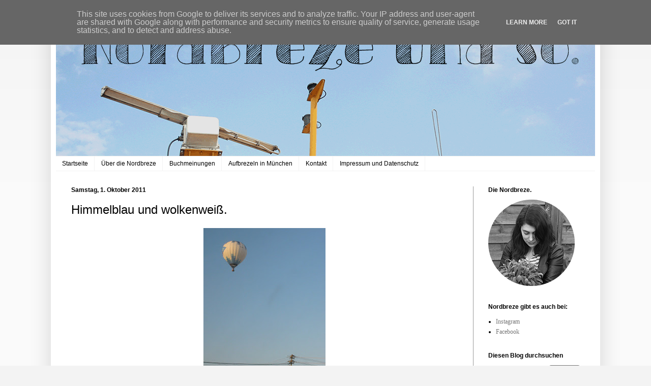

--- FILE ---
content_type: text/html
request_url: https://cdn.lightwidget.com/widgets/f37ec433051255219843613f7dc9444d.html
body_size: 5863
content:
<!doctype html><html lang="en"><head><meta charset="utf-8"><meta name="viewport" content="width=device-width,initial-scale=1"><title>LightWidget - Responsive Widget for Instagram</title><link rel="canonical" href="https://cdn.lightwidget.com/widgets/f37ec433051255219843613f7dc9444d.html"><style data-style="lightwidget">.lightwidget,.lightwidget *{border:0;box-sizing:border-box;line-height:1.5;margin:0;padding:0;-webkit-text-size-adjust:100%;-ms-text-size-adjust:100%;text-size-adjust:100%;vertical-align:baseline}.lightwidget{font-size:var(--lightwidget-font-size)}.lightwidget__tile{list-style:none;padding:var(--lightwidget-padding)}.lightwidget__tile--hidden{display:none}.lightwidget__image-wrapper{display:block;font-size:0;line-height:0}.lightwidget__link{background-color:transparent;cursor:pointer;display:block;position:relative;text-decoration:none}.lightwidget__caption,.lightwidget__reactions{color:var(--lightwidget-text-color);line-height:1.5;overflow:hidden;padding:.1rem}.lightwidget__caption{display:var(--lightwidget-caption)}.lightwidget__reactions{display:none}.lightwidget__image{border:0;height:auto;max-width:100%;width:100%}.lightwidget__posts{display:-webkit-flex;display:flex}.lightwidget__image-wrapper--carousel,.lightwidget__image-wrapper--video{position:relative}.lightwidget__image-wrapper--carousel:before,.lightwidget__image-wrapper--video:before{background:no-repeat 97% 3%/max(5%,1rem) auto;content:"";display:block;height:100%;left:0;opacity:.9;position:absolute;top:0;width:100%;z-index:1}.lightwidget__image-wrapper--carousel:before{background-image:url("data:image/svg+xml;charset=utf-8,%3Csvg xmlns='http://www.w3.org/2000/svg' xml:space='preserve' viewBox='0 0 50 50'%3E%3Cpath fill='%23fff' d='M2 15.1h31a2 2 0 0 1 2 2v31a2 2 0 0 1-2 2H2a2 2 0 0 1-2-2v-31c0-1.1.9-2 2-2'/%3E%3Cpath fill='%23fff' d='M50 32.9V2a2 2 0 0 0-2-2H17a2 2 0 0 0-2 2v.7c0 1.1.9 2 2 2h27.3c.5 0 1 .5 1 1V33c0 1.1.9 2 2 2h.7c1.1-.1 2-1 2-2.1'/%3E%3Cpath fill='%23fff' d='M42.5 40.5v-31a2 2 0 0 0-2-2h-31a2 2 0 0 0-2 2v.8c0 1.1.9 2 2 2h27.3c.6 0 1 .4 1 1v27.3c0 1.1.9 2 2 2h.7c1.1-.1 2-1 2-2.1'/%3E%3C/svg%3E")}.lightwidget__image-wrapper--video:before{background-image:url("data:image/svg+xml;charset=utf-8,%3Csvg xmlns='http://www.w3.org/2000/svg' xml:space='preserve' viewBox='0 0 512 512'%3E%3Cpath fill='%23fff' d='M116 512h280V0H116zm229-256-154 89V167zM492 0h-66v81h86V20c0-11-9-20-20-20M0 20v61h86V0H20C9 0 0 9 0 20m0 91h86v77H0zm0 107h86v76H0zm0 106h86v77H0zm0 107v61c0 11 9 20 20 20h66v-81zm426-213h86v76h-86zm0-107h86v77h-86zm0 320v81h66c11 0 20-9 20-20v-61zm0-107h86v77h-86z'/%3E%3Cpath fill='%23fff' d='M221 219v74l64-37z'/%3E%3C/svg%3E")}.lightwidget__focus{position:relative}.lightwidget__focus:focus{outline:none}.lightwidget__focus:after{box-shadow:inset 0 0 0 .4vw var(--lightwidget-focus-color);content:"";display:none;height:100%;left:0;position:absolute;top:0;width:100%}.lightwidget__focus:focus:after{display:block}.lightwidget__focus:focus:not(:focus-visible):after{display:none}.lightwidget__focus:focus-visible:after{display:block}:root{--lightwidget-font-size:1rem;--lightwidget-padding:2px;--lightwidget-caption:none;--lightwidget-columns:7;--lightwidget-focus-color:#ffab00;--lightwidget-text-color:#333333}html{line-height:1}body{margin:0}.lightwidget{font-family:-apple-system,system-ui,BlinkMacSystemFont,Arial,Helvetica,Verdana,sans-serif}.lightwidget__posts--grid{-webkit-flex-wrap:wrap;flex-wrap:wrap}.lightwidget__posts--grid .lightwidget__tile{-webkit-flex-basis:calc(100%/var(--lightwidget-columns));flex-basis:calc(100%/var(--lightwidget-columns));max-width:calc(100%/var(--lightwidget-columns))}.lightwidget__posts--image-format-square .lightwidget__image-wrapper{aspect-ratio:1;max-width:100%}.lightwidget__posts--image-format-square .lightwidget__image{height:100%;object-fit:cover}@supports not (aspect-ratio:auto){.lightwidget__posts--image-format-square .lightwidget__image-wrapper{position:relative;width:100%}.lightwidget__posts--image-format-square .lightwidget__image-wrapper:after{content:"";display:block;padding-bottom:100%}.lightwidget__posts--image-format-square .lightwidget__image{position:absolute}}</style></head><body><div class="lightwidget" data-id="f37ec433051255219843613f7dc9444d"><ul class="lightwidget__posts lightwidget__posts--grid lightwidget__posts--image-format-square"><li class="lightwidget__tile"><a class="lightwidget__link lightwidget__focus" href="https://www.instagram.com/p/DTU1h0BDM-Y/" target="_blank" rel="noopener" data-clid="17934691008148543"><figure class="lightwidget__photo"><picture class="lightwidget__image-wrapper lightwidget__image-wrapper--carousel"><img src="https://scontent-hel3-1.cdninstagram.com/v/t51.82787-15/612613592_18554877277026901_8531687030120514961_n.jpg?stp=dst-jpg_e35_tt6&_nc_cat=107&ccb=7-5&_nc_sid=18de74&efg=eyJlZmdfdGFnIjoiQ0FST1VTRUxfSVRFTS5iZXN0X2ltYWdlX3VybGdlbi5DMyJ9&_nc_ohc=jzUfbA_8Ge4Q7kNvwE6LAly&_nc_oc=AdmzHop-dEoIV2BtKzjDJKuOITG9XefWYl1NnY_xbTGoMQa4zN61FmBlxddweX-ddTX0OPDcjszjRdLQmfIkm1gj&_nc_zt=23&_nc_ht=scontent-hel3-1.cdninstagram.com&edm=AM6HXa8EAAAA&_nc_gid=S1s2K8Rr_AQ4tnorEO_YFg&oh=00_AfoncRX0Fqnvs5wQQZkXUYf6C2tR5q4r2hyBEIm0z7RkFA&oe=697B8B7B" width="1080" height="1080" alt="Herzlich willkommen im Lego Boutique-Hotel! Schön, dass Sie unser Gast sind! Lassen Sie mich kurz..." class="lightwidget__image" sizes="14vw"></picture><div class="lightwidget__reactions"><span class="lightwidget__likes">268</span><span class="lightwidget__comments">14</span></div><figcaption class="lightwidget__caption">Herzlich willkommen im Lego Boutique-Hotel! Schön, dass Sie unser Gast sind! Lassen Sie mich kurz...</figcaption></figure></a></li><li class="lightwidget__tile"><a class="lightwidget__link lightwidget__focus" href="https://www.instagram.com/p/DTIq2FZDMGB/" target="_blank" rel="noopener" data-clid="17923588566196493"><figure class="lightwidget__photo"><picture class="lightwidget__image-wrapper lightwidget__image-wrapper--image"><img src="https://scontent-hel3-1.cdninstagram.com/v/t51.82787-15/610573188_18554079562026901_5706195374431656260_n.jpg?stp=dst-jpg_e35_tt6&_nc_cat=109&ccb=7-5&_nc_sid=18de74&efg=eyJlZmdfdGFnIjoiRkVFRC5iZXN0X2ltYWdlX3VybGdlbi5DMyJ9&_nc_ohc=v4UF4fG_zvoQ7kNvwEti-Ef&_nc_oc=AdnJp50af9VO91wzo3__1B7n0SHKYQdhrHdI32H93SyyVzfxAfrRVVm7NkPrDYAHPf70lZ_NMbql6WOBZHyLz6kW&_nc_zt=23&_nc_ht=scontent-hel3-1.cdninstagram.com&edm=AM6HXa8EAAAA&_nc_gid=S1s2K8Rr_AQ4tnorEO_YFg&oh=00_AfozTsdjIQR8kuK6IkbHG2S0R22uWeRFHx96C2G-kTWWJQ&oe=697B96C3" width="1080" height="1080" alt="Ein letzter Blick zurück auf die gelesenen Bücher im Dezember 2025. Es sieht zwar bei acht..." class="lightwidget__image" sizes="14vw"></picture><div class="lightwidget__reactions"><span class="lightwidget__likes">261</span><span class="lightwidget__comments">12</span></div><figcaption class="lightwidget__caption">Ein letzter Blick zurück auf die gelesenen Bücher im Dezember 2025. Es sieht zwar bei acht...</figcaption></figure></a></li><li class="lightwidget__tile"><a class="lightwidget__link lightwidget__focus" href="https://www.instagram.com/reel/DS9r5NqDMuh/" target="_blank" rel="noopener" data-clid="18307900681253469"><figure class="lightwidget__photo"><picture class="lightwidget__image-wrapper lightwidget__image-wrapper--video"><img src="https://scontent-hel3-1.cdninstagram.com/v/t51.71878-15/609111573_1229047712438038_6146652047779537666_n.jpg?stp=dst-jpg_e35_tt6&_nc_cat=108&ccb=7-5&_nc_sid=18de74&efg=eyJlZmdfdGFnIjoiQ0xJUFMuYmVzdF9pbWFnZV91cmxnZW4uQzMifQ%3D%3D&_nc_ohc=bLKVaDfRqQAQ7kNvwE62DCl&_nc_oc=Adm71n8YTiSkv_lGiiMLixsrM00KHWv4IDMzOrtefyGzr_jo15GK8QfyUras66WHfUoJrDjYwzlqqVXlBdcOGOAp&_nc_zt=23&_nc_ht=scontent-hel3-1.cdninstagram.com&edm=AM6HXa8EAAAA&_nc_gid=S1s2K8Rr_AQ4tnorEO_YFg&oh=00_AfpMMUV6XocUslmIWmkMEXkkls0dSlPnI043N0O0CWd0DA&oe=697BACBE" width="1080" height="1080" alt="It was rare, I was there, I remember it all too well. #jahresrückblick2025 #irememberitalltoowell" class="lightwidget__image" sizes="14vw"></picture><div class="lightwidget__reactions"><span class="lightwidget__likes">147</span><span class="lightwidget__comments">0</span></div><figcaption class="lightwidget__caption">It was rare, I was there, I remember it all too well. #jahresrückblick2025 #irememberitalltoowell</figcaption></figure></a></li><li class="lightwidget__tile"><a class="lightwidget__link lightwidget__focus" href="https://www.instagram.com/p/DS7N_z3jO4r/" target="_blank" rel="noopener" data-clid="17930709507159516"><figure class="lightwidget__photo"><picture class="lightwidget__image-wrapper lightwidget__image-wrapper--image"><img src="https://scontent-hel3-1.cdninstagram.com/v/t51.82787-15/609480536_18553042945026901_847490151087508507_n.jpg?stp=dst-jpg_e35_tt6&_nc_cat=103&ccb=7-5&_nc_sid=18de74&efg=eyJlZmdfdGFnIjoiRkVFRC5iZXN0X2ltYWdlX3VybGdlbi5DMyJ9&_nc_ohc=qvD1XFLd5RsQ7kNvwH9J6fT&_nc_oc=AdnI3eEoXuAHs_6i2oa6yN4QMm8SLRQH1BjpKcJaAKPZmsWgy1ppMfmFSWJHP0tib6iag9rnWnvV8qdCnXq4JNJp&_nc_zt=23&_nc_ht=scontent-hel3-1.cdninstagram.com&edm=AM6HXa8EAAAA&_nc_gid=S1s2K8Rr_AQ4tnorEO_YFg&oh=00_AfqwBL48YxA1a5cz9nC45BxG52Xdr6gF6EY0xDudBrP_gg&oe=697BA6A1" width="1080" height="1080" alt="Bei insgesamt 58 gelesenen Büchern ist das schon ein bisschen frech, aber ich konnte meine..." class="lightwidget__image" sizes="14vw"></picture><div class="lightwidget__reactions"><span class="lightwidget__likes">474</span><span class="lightwidget__comments">30</span></div><figcaption class="lightwidget__caption">Bei insgesamt 58 gelesenen Büchern ist das schon ein bisschen frech, aber ich konnte meine...</figcaption></figure></a></li><li class="lightwidget__tile"><a class="lightwidget__link lightwidget__focus" href="https://www.instagram.com/reel/DS5I_UeDLFa/" target="_blank" rel="noopener" data-clid="17957199905897769"><figure class="lightwidget__photo"><picture class="lightwidget__image-wrapper lightwidget__image-wrapper--video"><img src="https://scontent-hel3-1.cdninstagram.com/v/t51.71878-15/608843210_4162218057283527_1012903644186105089_n.jpg?stp=dst-jpg_e35_tt6&_nc_cat=109&ccb=7-5&_nc_sid=18de74&efg=eyJlZmdfdGFnIjoiQ0xJUFMuYmVzdF9pbWFnZV91cmxnZW4uQzMifQ%3D%3D&_nc_ohc=A1ArGFXPi9gQ7kNvwFmH8XJ&_nc_oc=AdlmPDz24zr-DtcbcJraW5fXjtXJjqqgh7rKTHkgtpm1B5mOqzPYjGifeMI1HLgDA-TqQIjNrVyA08IS2GpqtmIW&_nc_zt=23&_nc_ht=scontent-hel3-1.cdninstagram.com&edm=AM6HXa8EAAAA&_nc_gid=S1s2K8Rr_AQ4tnorEO_YFg&oh=00_Afq-pWUwWTLZmIbMppWd2KvQH-yiEC7IwixUh5KhpMZHuQ&oe=697B8EBA" width="1080" height="1080" alt="Montag? Mittwoch? Hauptsache ein Buch liegt griffbereit. (Davor war ich extra noch fix im..." class="lightwidget__image" sizes="14vw"></picture><div class="lightwidget__reactions"><span class="lightwidget__likes">254</span><span class="lightwidget__comments">11</span></div><figcaption class="lightwidget__caption">Montag? Mittwoch? Hauptsache ein Buch liegt griffbereit. (Davor war ich extra noch fix im...</figcaption></figure></a></li><li class="lightwidget__tile"><a class="lightwidget__link lightwidget__focus" href="https://www.instagram.com/p/DS23-PzDHsE/" target="_blank" rel="noopener" data-clid="17932896186140947"><figure class="lightwidget__photo"><picture class="lightwidget__image-wrapper lightwidget__image-wrapper--carousel"><img src="https://scontent-hel3-1.cdninstagram.com/v/t51.82787-15/608220706_18552737371026901_4316715777361764894_n.jpg?stp=dst-jpg_e35_tt6&_nc_cat=108&ccb=7-5&_nc_sid=18de74&efg=eyJlZmdfdGFnIjoiQ0FST1VTRUxfSVRFTS5iZXN0X2ltYWdlX3VybGdlbi5DMyJ9&_nc_ohc=ZDMaDEE9l5YQ7kNvwG5U8L9&_nc_oc=AdmLdJIpyIVGsluWaxJstI522BKiKstRKT_xOMW0GBF-TvqksXItNWpdj51F53khyrAJoefvjATgIw9rhRii8SAN&_nc_zt=23&_nc_ht=scontent-hel3-1.cdninstagram.com&edm=AM6HXa8EAAAA&_nc_gid=S1s2K8Rr_AQ4tnorEO_YFg&oh=00_AfqdR-Prc06Q7CB3i9ym6p84mGxjxTyGT_zRBOOu0eIpfw&oe=697BAED2" width="1080" height="1080" alt="Fünf Tage Halle. Durch die Stadt spazieren, mit Neffen malen, ins Kino gehen, ein Feueralarm im..." class="lightwidget__image" sizes="14vw"></picture><div class="lightwidget__reactions"><span class="lightwidget__likes">158</span><span class="lightwidget__comments">2</span></div><figcaption class="lightwidget__caption">Fünf Tage Halle. Durch die Stadt spazieren, mit Neffen malen, ins Kino gehen, ein Feueralarm im...</figcaption></figure></a></li><li class="lightwidget__tile"><a class="lightwidget__link lightwidget__focus" href="https://www.instagram.com/p/DSpHqP6jJE-/" target="_blank" rel="noopener" data-clid="18090467480488216"><figure class="lightwidget__photo"><picture class="lightwidget__image-wrapper lightwidget__image-wrapper--image"><img src="https://scontent-hel3-1.cdninstagram.com/v/t51.82787-15/605579719_18551751235026901_4013429395273284246_n.jpg?stp=dst-jpg_e35_tt6&_nc_cat=100&ccb=7-5&_nc_sid=18de74&efg=eyJlZmdfdGFnIjoiRkVFRC5iZXN0X2ltYWdlX3VybGdlbi5DMyJ9&_nc_ohc=kJ9tdE2Os6MQ7kNvwEyUPAN&_nc_oc=AdmFY1HiQWEIgz0g1FW3-iDuRJIU1Bsx4Jm39n__tA_Rs66wesWWkl73l3XB_BYZ-MuRikK1TxnHoLjpZWfKBF9v&_nc_zt=23&_nc_ht=scontent-hel3-1.cdninstagram.com&edm=AM6HXa8EAAAA&_nc_gid=S1s2K8Rr_AQ4tnorEO_YFg&oh=00_AfpYpBtV6TE7DoONl3r9-Z4w1NqDau3xxu2Iks5yRzT39Q&oe=697B971D" width="1080" height="1080" alt="Bevor der Weihnachtstrubel so richtig beginnt, nehmt euch doch noch eine Tasse mit heißer..." class="lightwidget__image" sizes="14vw"></picture><div class="lightwidget__reactions"><span class="lightwidget__likes">134</span><span class="lightwidget__comments">10</span></div><figcaption class="lightwidget__caption">Bevor der Weihnachtstrubel so richtig beginnt, nehmt euch doch noch eine Tasse mit heißer...</figcaption></figure></a></li></ul></div><script>var widget;!function(){"use strict";function t(e){return t="function"==typeof Symbol&&"symbol"==typeof Symbol.iterator?function(t){return typeof t}:function(t){return t&&"function"==typeof Symbol&&t.constructor===Symbol&&t!==Symbol.prototype?"symbol":typeof t},t(e)}function e(t,e){for(var n=0;n<e.length;n++){var o=e[n];o.enumerable=o.enumerable||!1,o.configurable=!0,"value"in o&&(o.writable=!0),Object.defineProperty(t,r(o.key),o)}}function r(e){var r=function(e){if("object"!=t(e)||!e)return e;var r=e[Symbol.toPrimitive];if(void 0!==r){var n=r.call(e,"string");if("object"!=t(n))return n;throw new TypeError("@@toPrimitive must return a primitive value.")}return String(e)}(e);return"symbol"==t(r)?r:r+""}var n=function(){return t=function t(e){!function(t,e){if(!(t instanceof e))throw new TypeError("Cannot call a class as a function")}(this,t),this.options=e,this.modules=[]},(r=[{key:"registerModule",value:function(t){this.modules.push(t)}},{key:"init",value:function(t){if(!(t instanceof Element))throw new TypeError("Value passed as domElement is not DOM element");this.el=t.querySelector(".lightwidget__posts");var e=this.options.breakpoints.filter((function(t){return!0===t.base})).pop();this._initBaseModules(e)}},{key:"getWidgetId",value:function(){return this.options.widgetId}},{key:"_initBaseModules",value:function(t){var e=this;this.modules=this.modules.map((function(t){return new t(e.el)})),this.modules.forEach((function(r){return r.run(t,e.options)}))}}])&&e(t.prototype,r),Object.defineProperty(t,"prototype",{writable:!1}),t;var t,r}();function o(t){return o="function"==typeof Symbol&&"symbol"==typeof Symbol.iterator?function(t){return typeof t}:function(t){return t&&"function"==typeof Symbol&&t.constructor===Symbol&&t!==Symbol.prototype?"symbol":typeof t},o(t)}function i(t,e){for(var r=0;r<e.length;r++){var n=e[r];n.enumerable=n.enumerable||!1,n.configurable=!0,"value"in n&&(n.writable=!0),Object.defineProperty(t,u(n.key),n)}}function u(t){var e=function(t){if("object"!=o(t)||!t)return t;var e=t[Symbol.toPrimitive];if(void 0!==e){var r=e.call(t,"string");if("object"!=o(r))return r;throw new TypeError("@@toPrimitive must return a primitive value.")}return String(t)}(t);return"symbol"==o(e)?e:e+""}var a=function(){return t=function t(){!function(t,e){if(!(t instanceof e))throw new TypeError("Cannot call a class as a function")}(this,t),this.cssVariablesSupported=this._checkCssVariablesSupport(),!0!==this.cssVariablesSupported&&this._setStylesProperties()},(e=[{key:"run",value:function(){if(!0!==this.cssVariablesSupported){var t=this._extractCssVariables(this.originalStyles);this.styleEl.innerHTML=this._replaceVariables(this.originalStyles,t)}}},{key:"_checkCssVariablesSupport",value:function(){var t=document.createElement("div");return t.style.setProperty("--l","w"),"w"===t.style.getPropertyValue("--l")}},{key:"_setStylesProperties",value:function(){this.styleEl=document.querySelector('style[data-style="lightwidget"]'),this.originalStyles=this.styleEl.innerHTML}},{key:"_extractCssVariables",value:function(t){for(var e=new RegExp(/[{;](--lightwidget-([a-z-]*)):([^;}]+)/g),r=[],n=e.exec(t);null!==n;)r[n[1]]=n[3],n=e.exec(t);return r}},{key:"_replaceVariables",value:function(t,e){for(var r in e)Object.prototype.hasOwnProperty.call(e,r)&&(t=t.split("var(".concat(r,")")).join(e[r]));return t}}])&&i(t.prototype,e),Object.defineProperty(t,"prototype",{writable:!1}),t;var t,e}();function l(t){return l="function"==typeof Symbol&&"symbol"==typeof Symbol.iterator?function(t){return typeof t}:function(t){return t&&"function"==typeof Symbol&&t.constructor===Symbol&&t!==Symbol.prototype?"symbol":typeof t},l(t)}function c(t,e){for(var r=0;r<e.length;r++){var n=e[r];n.enumerable=n.enumerable||!1,n.configurable=!0,"value"in n&&(n.writable=!0),Object.defineProperty(t,s(n.key),n)}}function s(t){var e=function(t){if("object"!=l(t)||!t)return t;var e=t[Symbol.toPrimitive];if(void 0!==e){var r=e.call(t,"string");if("object"!=l(r))return r;throw new TypeError("@@toPrimitive must return a primitive value.")}return String(t)}(t);return"symbol"==l(e)?e:e+""}var f=function(){return t=function t(e){var r=this;!function(t,e){if(!(t instanceof e))throw new TypeError("Cannot call a class as a function")}(this,t),this.el=e.parentElement,this.widgetId=this.el.getAttribute("data-id"),e.addEventListener("lightwidget-load-more",(function(){r._sendPostMessage()}))},(e=[{key:"_sendPostMessage",value:function(){var t={type:"lightwidget_size",widgetId:this.widgetId,size:this.el.offsetHeight};window.parent.postMessage(t,"*")}},{key:"run",value:function(){var t=this;window.addEventListener("resize",(function(){return t._sendPostMessage()}),!1),"https"===window.location.protocol&&window.addEventListener("deviceorientation",(function(){return t._sendPostMessage()}),!1),setInterval((function(){return t._sendPostMessage()}),500)}}])&&c(t.prototype,e),Object.defineProperty(t,"prototype",{writable:!1}),t;var t,e}();function y(t){return y="function"==typeof Symbol&&"symbol"==typeof Symbol.iterator?function(t){return typeof t}:function(t){return t&&"function"==typeof Symbol&&t.constructor===Symbol&&t!==Symbol.prototype?"symbol":typeof t},y(t)}function p(t,e){for(var r=0;r<e.length;r++){var n=e[r];n.enumerable=n.enumerable||!1,n.configurable=!0,"value"in n&&(n.writable=!0),Object.defineProperty(t,b(n.key),n)}}function b(t){var e=function(t){if("object"!=y(t)||!t)return t;var e=t[Symbol.toPrimitive];if(void 0!==e){var r=e.call(t,"string");if("object"!=y(r))return r;throw new TypeError("@@toPrimitive must return a primitive value.")}return String(t)}(t);return"symbol"==y(e)?e:e+""}function d(t){return d="function"==typeof Symbol&&"symbol"==typeof Symbol.iterator?function(t){return typeof t}:function(t){return t&&"function"==typeof Symbol&&t.constructor===Symbol&&t!==Symbol.prototype?"symbol":typeof t},d(t)}function v(t,e){for(var r=0;r<e.length;r++){var n=e[r];n.enumerable=n.enumerable||!1,n.configurable=!0,"value"in n&&(n.writable=!0),Object.defineProperty(t,m(n.key),n)}}function m(t){var e=function(t){if("object"!=d(t)||!t)return t;var e=t[Symbol.toPrimitive];if(void 0!==e){var r=e.call(t,"string");if("object"!=d(r))return r;throw new TypeError("@@toPrimitive must return a primitive value.")}return String(t)}(t);return"symbol"==d(e)?e:e+""}function h(){try{var t=!Boolean.prototype.valueOf.call(Reflect.construct(Boolean,[],(function(){})))}catch(t){}return(h=function(){return!!t})()}function g(){return g="undefined"!=typeof Reflect&&Reflect.get?Reflect.get.bind():function(t,e,r){var n=function(t,e){for(;!{}.hasOwnProperty.call(t,e)&&null!==(t=w(t)););return t}(t,e);if(n){var o=Object.getOwnPropertyDescriptor(n,e);return o.get?o.get.call(arguments.length<3?t:r):o.value}},g.apply(null,arguments)}function w(t){return w=Object.setPrototypeOf?Object.getPrototypeOf.bind():function(t){return t.__proto__||Object.getPrototypeOf(t)},w(t)}function S(t,e){return S=Object.setPrototypeOf?Object.setPrototypeOf.bind():function(t,e){return t.__proto__=e,t},S(t,e)}var P=function(t){function e(t){return function(t,e){if(!(t instanceof e))throw new TypeError("Cannot call a class as a function")}(this,e),function(t,e,r){return e=w(e),function(t,e){if(e&&("object"==d(e)||"function"==typeof e))return e;if(void 0!==e)throw new TypeError("Derived constructors may only return object or undefined");return function(t){if(void 0===t)throw new ReferenceError("this hasn't been initialised - super() hasn't been called");return t}(t)}(t,h()?Reflect.construct(e,r||[],w(t).constructor):e.apply(t,r))}(this,e,[t])}return function(t,e){if("function"!=typeof e&&null!==e)throw new TypeError("Super expression must either be null or a function");t.prototype=Object.create(e&&e.prototype,{constructor:{value:t,writable:!0,configurable:!0}}),Object.defineProperty(t,"prototype",{writable:!1}),e&&S(t,e)}(e,t),r=e,n=[{key:"sendRequest",value:function(t){var r,n,o,i=new XMLHttpRequest,u=(r=e,n=this,"function"==typeof(o=g(w(1&3?r.prototype:r),"sendRequest",n))?function(t){return o.apply(n,t)}:o)([t]);return i.open("GET",u,!0),i.send(null),u}}],n&&v(r.prototype,n),Object.defineProperty(r,"prototype",{writable:!1}),r;var r,n}(function(){return t=function t(e){!function(t,e){if(!(t instanceof e))throw new TypeError("Cannot call a class as a function")}(this,t),this.el=e.parentElement,this.widgetId=this.el.getAttribute("data-id")},(e=[{key:"sendRequest",value:function(t){var e={a:(new Date).getTime(),b:this.widgetId,c:t.dataset.clid,d:"c"},r=Object.keys(e).map((function(t){return"".concat(encodeURIComponent(t),"=").concat(encodeURIComponent(e[t]))})).join("&");return"https://lightwidget.com/widgets/_.gif?".concat(r)}},{key:"run",value:function(){var t=this;this.el.addEventListener("click",(function(e){for(var r=e.target;r!==document;r=r.parentNode)if(r.hasAttribute("data-clid")){t.sendRequest(r);break}}))}}])&&p(t.prototype,e),Object.defineProperty(t,"prototype",{writable:!1}),t;var t,e}());const j=new n({"widgetId":"f37ec433051255219843613f7dc9444d","breakpoints":[{"base":true,"breakpointWidth":4000,"type":"grid","columns":7,"numberOfPhotos":7,"numberOfLoadMorePhotos":10,"hoverEffect":"none","captions":{"show":false,"length":0},"slider":{"speed":4000,"autoplay":true,"navigation":"hidden"},"imageFormat":"square"}]});j.registerModule(a),j.registerModule(f),j.registerModule(P),j.init(document.querySelector(".lightwidget")),widget={}.default}();</script></body></html>

--- FILE ---
content_type: text/html; charset=UTF-8
request_url: https://www.nordbreze.de/b/stats?style=BLACK_TRANSPARENT&timeRange=LAST_WEEK&token=APq4FmAlVYdcUAq1PDHtpa8vwsGLexcqqp0r5TUtEAFRYvtp968ek-QtET4whtCqHDi3L6-IoUbW4jf38GV7Lx8-mS3AZt1CuA
body_size: 40
content:
{"total":2231,"sparklineOptions":{"backgroundColor":{"fillOpacity":0.1,"fill":"#000000"},"series":[{"areaOpacity":0.3,"color":"#202020"}]},"sparklineData":[[0,40],[1,12],[2,17],[3,22],[4,18],[5,100],[6,17],[7,16],[8,22],[9,20],[10,64],[11,53],[12,28],[13,16],[14,21],[15,64],[16,19],[17,24],[18,52],[19,19],[20,60],[21,16],[22,12],[23,12],[24,27],[25,38],[26,17],[27,20],[28,12],[29,4]],"nextTickMs":450000}